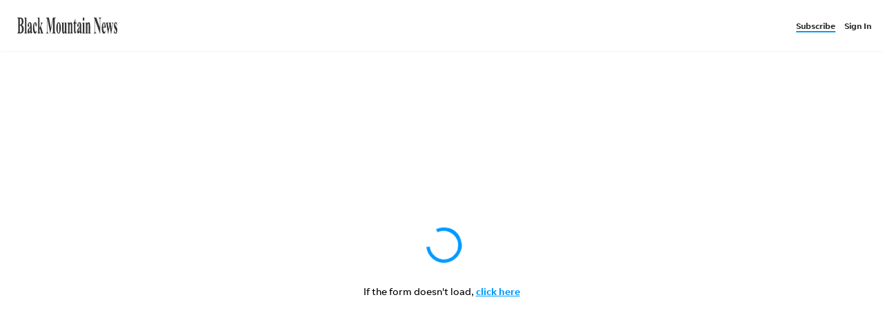

--- FILE ---
content_type: image/svg+xml
request_url: https://www.gannett-cdn.com/gannett-web/properties/blackmountainnews/logos-and-branding/logo-default.svg
body_size: 3009
content:
<svg id="Layer_1" data-name="Layer 1" xmlns="http://www.w3.org/2000/svg" viewBox="0 0 140 32"><defs><style>.cls-1{fill:#333;}</style></defs><title>logo-default_niche</title><path class="cls-1" d="M6.34,15.34a4,4,0,0,0,1.83-2,7.31,7.31,0,0,0,.52-2.83,9.72,9.72,0,0,0-.41-2.85,4.56,4.56,0,0,0-1.12-2A3.45,3.45,0,0,0,4.75,5H0v.6a1.22,1.22,0,0,1,.93.28,1.56,1.56,0,0,1,.35.74,14.81,14.81,0,0,1,.1,2.25V23.15a14.63,14.63,0,0,1-.1,2.24,1.64,1.64,0,0,1-.34.74,1.2,1.2,0,0,1-.93.28V27H5a3.49,3.49,0,0,0,3.21-2,8.4,8.4,0,0,0,.9-4.11,7.88,7.88,0,0,0-.82-3.83A4.53,4.53,0,0,0,6.34,15.34ZM3.68,6.24a2.07,2.07,0,0,1,1.55.47A3.2,3.2,0,0,1,6,8.13a9.18,9.18,0,0,1,.26,2.4A9.13,9.13,0,0,1,6,12.92a3.42,3.42,0,0,1-.76,1.46,2,2,0,0,1-1.53.52ZM6.3,23.56a4,4,0,0,1-.76,1.67,1.41,1.41,0,0,1-1.08.57.64.64,0,0,1-.6-.45A3.36,3.36,0,0,1,3.67,24V16.17a2.45,2.45,0,0,1,1.68.47,3.36,3.36,0,0,1,.88,1.71,10.92,10.92,0,0,1,.32,2.77A10.49,10.49,0,0,1,6.3,23.56ZM13,25.92a7.5,7.5,0,0,1-.17-2.05V5H10v.6a.76.76,0,0,1,.65.51,7.41,7.41,0,0,1,.17,2V23.86a7.6,7.6,0,0,1-.15,2,.79.79,0,0,1-.67.58V27h3.69v-.58A.76.76,0,0,1,13,25.92Zm7.44-.77c-.06,0-.12,0-.17-.13a1.17,1.17,0,0,1-.11-.4q0-.27,0-1.31V17.42a28.27,28.27,0,0,0-.1-3.13,5.31,5.31,0,0,0-.73-2,1.73,1.73,0,0,0-1.54-.92,2.52,2.52,0,0,0-1.55.57A3.68,3.68,0,0,0,15,13.58a6.05,6.05,0,0,0-.42,2.23,3.17,3.17,0,0,0,.31,1.44q.31.62.77.62c.29,0,.52-.19.7-.56A3.13,3.13,0,0,0,16.68,16a3.64,3.64,0,0,0-.28-1.35,2.33,2.33,0,0,1-.2-.84,1.22,1.22,0,0,1,.19-.68.91.91,0,0,1,.78-.47.66.66,0,0,1,.53.33,2,2,0,0,1,.32.78,16.12,16.12,0,0,1,.08,2.17v1.53a16,16,0,0,0-2.93,3.69,7.08,7.08,0,0,0-.67,3.13,5.17,5.17,0,0,0,.39,2.13q.39.85,1,.85,1,0,2.24-2.45a4.59,4.59,0,0,0,.4,1.84,1,1,0,0,0,.91.61,1.1,1.1,0,0,0,.89-.54,6.22,6.22,0,0,0,.76-1.74l-.22-.39Q20.64,25.15,20.45,25.15ZM18.1,23.59c-.32.6-.6.91-.85.91s-.39-.15-.51-.44a3.34,3.34,0,0,1-.24-1.32A5.69,5.69,0,0,1,16.78,21a8.25,8.25,0,0,1,1.31-2.47Zm8.52.92a.9.9,0,0,1-.68.37,1.14,1.14,0,0,1-.95-.7,9.17,9.17,0,0,1-.84-2.91,26.45,26.45,0,0,1-.31-4.1,14.19,14.19,0,0,1,.38-3.83c.17-.55.37-.83.6-.83s.28.14.39.41a4.71,4.71,0,0,1,.21,1.43,6.9,6.9,0,0,0,.35,2.26c.19.42.42.63.71.63s.49-.19.66-.55a3.62,3.62,0,0,0,.25-1.48,5.58,5.58,0,0,0-.62-2.65,1.88,1.88,0,0,0-1.68-1.18q-1.58,0-2.48,2.84a18.08,18.08,0,0,0-.75,5.45,16.41,16.41,0,0,0,.82,5.5q.82,2.29,2.18,2.29a2,2,0,0,0,1.53-1,8.53,8.53,0,0,0,1.2-3l-.23-.39A5.79,5.79,0,0,1,26.62,24.51Zm9.15,1.3q-.18-.39-1.15-3.57L33,17l.75-1.62A17.39,17.39,0,0,1,35,12.9a1.13,1.13,0,0,1,.77-.46v-.6H32.75v.6a1,1,0,0,1,.63.42,1.51,1.51,0,0,1,.16.73,3.66,3.66,0,0,1-.12.91A10.31,10.31,0,0,1,32.81,16l-1.59,3.46V5H28.44v.6a.83.83,0,0,1,.6.55,9.22,9.22,0,0,1,.14,2.14V23.72a9.57,9.57,0,0,1-.12,2.09.86.86,0,0,1-.61.62V27H32v-.58a.8.8,0,0,1-.6-.54,9.22,9.22,0,0,1-.15-2.17V21l.44-1L33,24.43a5.83,5.83,0,0,1,.31,1.38.87.87,0,0,1-.11.42.36.36,0,0,1-.34.2V27H36.4v-.58C36.15,26.38,35.94,26.18,35.77,25.81Zm11.36-6.3L44.35,5h-4v.6h.31a.8.8,0,0,1,.66.32,1.69,1.69,0,0,1,.33.73,15.37,15.37,0,0,1,.08,2.09V22.66c0,1,0,1.54,0,1.65a5.59,5.59,0,0,1-.23,1.19,1.55,1.55,0,0,1-.43.67.84.84,0,0,1-.61.24h-.1V27h3.39v-.6a1.09,1.09,0,0,1-1-.51,3.2,3.2,0,0,1-.41-1.32q0-.37,0-2V7.08L46.1,27h.18l3.8-20.08V23.25a14.64,14.64,0,0,1-.08,2,1.87,1.87,0,0,1-.29.78.84.84,0,0,1-.7.34h-.32V27h5.17v-.6h-.32a.8.8,0,0,1-.66-.32,1.68,1.68,0,0,1-.33-.74,15.81,15.81,0,0,1-.08-2.11V8.74a14.38,14.38,0,0,1,.08-2,1.84,1.84,0,0,1,.29-.76.84.84,0,0,1,.7-.34h.32V5h-4Zm12.38-7.11a2.12,2.12,0,0,0-1.66-1q-1.48,0-2.33,2.42a17.22,17.22,0,0,0-.85,5.69,17,17,0,0,0,.83,5.57q.83,2.4,2.37,2.4t2.46-2.63a17,17,0,0,0,.74-5.4,20,20,0,0,0-.4-4.12A7.39,7.39,0,0,0,59.51,12.41Zm-.73,12a4.33,4.33,0,0,1-.38,1.54.64.64,0,0,1-.55.41q-.34,0-.6-.6A5.49,5.49,0,0,1,56.91,24q-.1-1.51-.1-3.25,0-3.28.08-5.12a8.39,8.39,0,0,1,.35-2.47q.27-.62.64-.62a.56.56,0,0,1,.5.34,4.32,4.32,0,0,1,.41,1.5,33.83,33.83,0,0,1,.14,3.79Q58.92,22.86,58.78,24.4Zm10.07,1.49a9.22,9.22,0,0,1-.15-2.17V11.84H65.92v.6a.83.83,0,0,1,.6.55,9.24,9.24,0,0,1,.14,2.14v8.12A7.35,7.35,0,0,1,66,25a.59.59,0,0,1-.47.31.42.42,0,0,1-.35-.25,1.91,1.91,0,0,1-.22-.71,18.91,18.91,0,0,1-.07-2.1V11.84H62.06v.6a.83.83,0,0,1,.6.55,9.28,9.28,0,0,1,.14,2.14v6A29.68,29.68,0,0,0,63,24.84a5.19,5.19,0,0,0,.6,1.84q.45.79,1,.79a1.41,1.41,0,0,0,1.1-.59,6.88,6.88,0,0,0,1-1.89v2h2.78v-.58A.8.8,0,0,1,68.85,25.88Zm8.36,0a9.61,9.61,0,0,1-.14-2.18V17.79a34.51,34.51,0,0,0-.12-3.56,5.75,5.75,0,0,0-.58-2,1.28,1.28,0,0,0-1.1-.82,1.36,1.36,0,0,0-1,.57,7.39,7.39,0,0,0-1,1.84v-2H70.43v.6A.83.83,0,0,1,71,13a9.27,9.27,0,0,1,.14,2.14V23.7A9.72,9.72,0,0,1,71,25.81a.86.86,0,0,1-.61.62V27h3.45v-.58a.78.78,0,0,1-.53-.57,9.58,9.58,0,0,1-.14-2.16V15.57q.54-2,1.17-2c.13,0,.24.09.35.27a2.06,2.06,0,0,1,.22.75q.07.49.07,2.36V23.7a10,10,0,0,1-.12,2,.91.91,0,0,1-.56.72V27H77.8v-.58A.79.79,0,0,1,77.21,25.88Zm4.25-19.6h-.24a25.78,25.78,0,0,1-1.13,3.56,18.93,18.93,0,0,1-1.57,3v.57h.89v8.2q0,2.43.07,3a4.87,4.87,0,0,0,.57,1.79,1.29,1.29,0,0,0,1.1.8q1.33,0,1.92-3.12l-.22-.36q-.42,1.61-.9,1.61c-.08,0-.16-.08-.26-.24a1.67,1.67,0,0,1-.19-.62,15.69,15.69,0,0,1-.05-1.7V13.44h1.62V11.84H81.45Zm8.39,18.86c-.06,0-.12,0-.17-.13a1.15,1.15,0,0,1-.11-.4q0-.27,0-1.31V17.42a28.29,28.29,0,0,0-.1-3.13,5.31,5.31,0,0,0-.73-2,1.73,1.73,0,0,0-1.54-.92,2.52,2.52,0,0,0-1.55.57,3.68,3.68,0,0,0-1.16,1.63A6.06,6.06,0,0,0,84,15.81a3.17,3.17,0,0,0,.31,1.44q.31.62.77.62c.29,0,.52-.19.7-.56A3.14,3.14,0,0,0,86.07,16a3.64,3.64,0,0,0-.28-1.35,2.33,2.33,0,0,1-.2-.84,1.21,1.21,0,0,1,.19-.68.91.91,0,0,1,.78-.47.66.66,0,0,1,.53.33,2,2,0,0,1,.32.78,16.12,16.12,0,0,1,.08,2.17v1.53a16,16,0,0,0-2.93,3.69,7.08,7.08,0,0,0-.67,3.13,5.16,5.16,0,0,0,.39,2.13q.39.85,1,.85,1,0,2.24-2.45a4.59,4.59,0,0,0,.4,1.84,1,1,0,0,0,.91.61,1.1,1.1,0,0,0,.89-.54,6.22,6.22,0,0,0,.76-1.74l-.22-.39Q90,25.15,89.84,25.15Zm-2.35-1.56c-.32.6-.6.91-.85.91s-.39-.15-.51-.44a3.35,3.35,0,0,1-.24-1.32A5.68,5.68,0,0,1,86.18,21a8.24,8.24,0,0,1,1.31-2.47ZM92.85,9.5q.47,0,.8-.73A4.24,4.24,0,0,0,94,7a4.35,4.35,0,0,0-.33-1.78c-.22-.49-.49-.74-.8-.74s-.58.25-.8.74A4.35,4.35,0,0,0,91.72,7,4.28,4.28,0,0,0,92,8.77Q92.38,9.5,92.85,9.5ZM94,25.92a7.5,7.5,0,0,1-.17-2.05v-12H91v.6a.75.75,0,0,1,.65.51A7.51,7.51,0,0,1,91.82,15v8.86a7.6,7.6,0,0,1-.15,2,.79.79,0,0,1-.67.58V27h3.69v-.58A.76.76,0,0,1,94,25.92Zm8.1,0A9.61,9.61,0,0,1,102,23.7V17.79a34.66,34.66,0,0,0-.12-3.56,5.74,5.74,0,0,0-.58-2,1.28,1.28,0,0,0-1.1-.82,1.36,1.36,0,0,0-1,.57,7.4,7.4,0,0,0-1,1.84v-2H95.37v.6A.83.83,0,0,1,96,13a9.26,9.26,0,0,1,.14,2.14V23.7A9.7,9.7,0,0,1,96,25.81a.86.86,0,0,1-.61.62V27h3.45v-.58a.78.78,0,0,1-.53-.57,9.6,9.6,0,0,1-.14-2.16V15.57q.54-2,1.17-2c.13,0,.24.09.35.27a2.06,2.06,0,0,1,.22.75q.07.49.07,2.36V23.7a10,10,0,0,1-.12,2,.91.91,0,0,1-.55.72V27h3.45v-.58A.79.79,0,0,1,102.14,25.88Zm12-20.28a1.17,1.17,0,0,1,1.18.91,9.16,9.16,0,0,1,.26,2.68v9.46L110.64,5h-3.51v.6a1,1,0,0,1,.69.31,4,4,0,0,1,.56,1.15l.21.58V23.18a6.77,6.77,0,0,1-.32,2.48,1.18,1.18,0,0,1-1.14.75V27h3.51v-.6h-.23c-.34,0-.63-.22-.9-.67a5.66,5.66,0,0,1-.39-2.56v-14l6.7,18.33h.25V9.19a13.62,13.62,0,0,1,.12-2.2,2.26,2.26,0,0,1,.34-.93,1.59,1.59,0,0,1,.84-.46V5h-3.27Zm9.09,7.67q-.76-1.89-1.8-1.89-1.24,0-2.17,2.25a16.24,16.24,0,0,0-.92,6,18.3,18.3,0,0,0,.63,5.19q.78,2.6,2.3,2.6a1.89,1.89,0,0,0,1.56-1A11.77,11.77,0,0,0,124,22.86l-.25-.36a7.85,7.85,0,0,1-.77,2,1,1,0,0,1-.8.54c-.47,0-.88-.45-1.21-1.35a14.93,14.93,0,0,1-.72-4.77H124A16.45,16.45,0,0,0,123.18,13.27Zm-3,4.52v-.57a14.41,14.41,0,0,1,.43-4q.24-.83.62-.83a.46.46,0,0,1,.41.29,4.44,4.44,0,0,1,.4,1.48,33,33,0,0,1,.13,3.59Zm12.31-5.36a.66.66,0,0,1,.54.36,2.28,2.28,0,0,1,.14.92,12.13,12.13,0,0,1-.19,1.59l-.88,5.45-1-5.92a12.29,12.29,0,0,1-.21-1.58,1.23,1.23,0,0,1,.11-.58.64.64,0,0,1,.52-.25v-.6h-3.5v.6a.91.91,0,0,1,.51.46,7.48,7.48,0,0,1,.38,1.55l.07.39-1,5.92-1-5.92a16,16,0,0,1-.23-1.66,1,1,0,0,1,.13-.52.51.51,0,0,1,.48-.23v-.6H124v.6a1.36,1.36,0,0,1,.56.75,21.82,21.82,0,0,1,.69,3.28l1.82,11h.38l1.83-11.13,1.87,11.13h.42l1.91-12.06A13.3,13.3,0,0,1,134,13a.87.87,0,0,1,.53-.53v-.6h-2Zm7.13,7.51a11,11,0,0,0-1.41-2.74,12.63,12.63,0,0,1-1.31-2.28,2.46,2.46,0,0,1-.15-.84,2.39,2.39,0,0,1,.21-1q.21-.45.51-.45.47,0,1,.84a11.69,11.69,0,0,1,.92,3.15h.25l-.11-5.18h-.25a3.71,3.71,0,0,1-.26.69.24.24,0,0,1-.21.12c-.08,0-.19-.08-.32-.24a1.45,1.45,0,0,0-1.07-.6q-1,0-1.57,1.42A8.81,8.81,0,0,0,135.3,16a8.57,8.57,0,0,0,.48,2.94,14.52,14.52,0,0,0,1.45,2.63,10.53,10.53,0,0,1,1,1.72,3.75,3.75,0,0,1,.22,1.35,2.74,2.74,0,0,1-.22,1.16c-.15.32-.34.48-.57.48s-.7-.36-1.08-1.07a10.45,10.45,0,0,1-.9-3.21h-.25l.12,5.45h.24q.16-.81.4-.81a.68.68,0,0,1,.3.18,2.37,2.37,0,0,0,1.31.68,1.47,1.47,0,0,0,1.15-.65,4.71,4.71,0,0,0,.8-1.87,10.88,10.88,0,0,0,.28-2.48A8.75,8.75,0,0,0,139.66,19.94Z"/></svg>